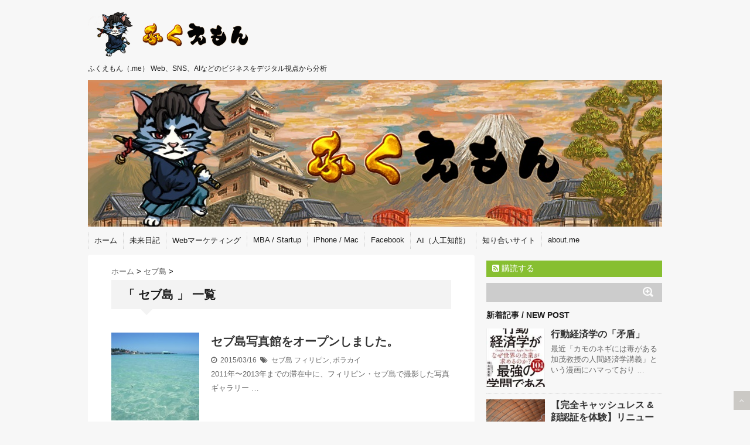

--- FILE ---
content_type: text/html; charset=UTF-8
request_url: https://fukuemon.me/category/%E3%82%BB%E3%83%96%E5%B3%B6/
body_size: 13864
content:
<!DOCTYPE html>
<!--[if lt IE 7]> <html class="ie6" lang="ja"
	prefix="og: http://ogp.me/ns#" > <![endif]-->
<!--[if IE 7]> <html class="i7" lang="ja"
	prefix="og: http://ogp.me/ns#" > <![endif]-->
<!--[if IE 8]> <html class="ie" lang="ja"
	prefix="og: http://ogp.me/ns#" > <![endif]-->
<!--[if gt IE 8]><!--> <html lang="ja"
	prefix="og: http://ogp.me/ns#" > <!--<![endif]-->
<head>
<meta charset="UTF-8" />
<meta name="viewport" content="width=device-width,initial-scale=1.0,user-scalable=no">
<meta name="format-detection" content="telephone=no" />
<title>セブ島 | ふくえもん（.me） デジタルマーケティング備忘録</title>
<link rel="stylesheet" href="https://fukuemon.me/wp-content/themes/stinger5ver20141227/css/normalize.css">
<link rel="stylesheet" href="https://fukuemon.me/wp-content/themes/stinger5ver20141227/style.css" type="text/css" media="screen" />
<link rel="alternate" type="application/rss+xml" title="ふくえもん（.me） デジタルマーケティング備忘録 RSS Feed" href="https://fukuemon.me/feed/" />
<link rel="pingback" href="https://fukuemon.me/xmlrpc.php" />
<link rel="shortcut icon" href="https://fukuemon.me/wp-content/themes/stinger5ver20141227/images/logo.ico" />
<link href="//netdna.bootstrapcdn.com/font-awesome/4.0.3/css/font-awesome.css" rel="stylesheet">
<!--[if lt IE 9]>
<script src="http://css3-mediaqueries-js.googlecode.com/svn/trunk/css3-mediaqueries.js"></script>
<script src="https://fukuemon.me/wp-content/themes/stinger5ver20141227/js/html5shiv.js"></script>
<![endif]-->

<!-- All in One SEO Pack 2.12 by Michael Torbert of Semper Fi Web Design[561,601] -->
<link rel="canonical" href="https://fukuemon.me/category/%e3%82%bb%e3%83%96%e5%b3%b6/" />
			<script type="text/javascript" >
				window.ga=window.ga||function(){(ga.q=ga.q||[]).push(arguments)};ga.l=+new Date;
				ga('create', 'UA-55647071-1', 'auto');
				// Plugins
				
				ga('send', 'pageview');
			</script>
			<script async src="https://www.google-analytics.com/analytics.js"></script>
			<!-- /all in one seo pack -->
<link rel='dns-prefetch' href='//ajax.googleapis.com' />
<link rel='dns-prefetch' href='//s.w.org' />
<!-- This site uses the Google Analytics by MonsterInsights plugin v7.4.2 - Using Analytics tracking - https://www.monsterinsights.com/ -->
<script type="text/javascript" data-cfasync="false">
	var mi_version         = '7.4.2';
	var mi_track_user      = true;
	var mi_no_track_reason = '';
	
	var disableStr = 'ga-disable-UA-55647071-1';

	/* Function to detect opted out users */
	function __gaTrackerIsOptedOut() {
		return document.cookie.indexOf(disableStr + '=true') > -1;
	}

	/* Disable tracking if the opt-out cookie exists. */
	if ( __gaTrackerIsOptedOut() ) {
		window[disableStr] = true;
	}

	/* Opt-out function */
	function __gaTrackerOptout() {
	  document.cookie = disableStr + '=true; expires=Thu, 31 Dec 2099 23:59:59 UTC; path=/';
	  window[disableStr] = true;
	}
	
	if ( mi_track_user ) {
		(function(i,s,o,g,r,a,m){i['GoogleAnalyticsObject']=r;i[r]=i[r]||function(){
			(i[r].q=i[r].q||[]).push(arguments)},i[r].l=1*new Date();a=s.createElement(o),
			m=s.getElementsByTagName(o)[0];a.async=1;a.src=g;m.parentNode.insertBefore(a,m)
		})(window,document,'script','//www.google-analytics.com/analytics.js','__gaTracker');

		__gaTracker('create', 'UA-55647071-1', 'auto');
		__gaTracker('set', 'forceSSL', true);
		__gaTracker('require', 'displayfeatures');
		__gaTracker('require', 'linkid', 'linkid.js');
		__gaTracker('send','pageview');
	} else {
		console.log( "" );
		(function() {
			/* https://developers.google.com/analytics/devguides/collection/analyticsjs/ */
			var noopfn = function() {
				return null;
			};
			var noopnullfn = function() {
				return null;
			};
			var Tracker = function() {
				return null;
			};
			var p = Tracker.prototype;
			p.get = noopfn;
			p.set = noopfn;
			p.send = noopfn;
			var __gaTracker = function() {
				var len = arguments.length;
				if ( len === 0 ) {
					return;
				}
				var f = arguments[len-1];
				if ( typeof f !== 'object' || f === null || typeof f.hitCallback !== 'function' ) {
					console.log( 'Not running function __gaTracker(' + arguments[0] + " ....) because you are not being tracked. " + mi_no_track_reason );
					return;
				}
				try {
					f.hitCallback();
				} catch (ex) {

				}
			};
			__gaTracker.create = function() {
				return new Tracker();
			};
			__gaTracker.getByName = noopnullfn;
			__gaTracker.getAll = function() {
				return [];
			};
			__gaTracker.remove = noopfn;
			window['__gaTracker'] = __gaTracker;
					})();
		}
</script>
<!-- / Google Analytics by MonsterInsights -->
		<script type="text/javascript">
			window._wpemojiSettings = {"baseUrl":"https:\/\/s.w.org\/images\/core\/emoji\/11.2.0\/72x72\/","ext":".png","svgUrl":"https:\/\/s.w.org\/images\/core\/emoji\/11.2.0\/svg\/","svgExt":".svg","source":{"concatemoji":"https:\/\/fukuemon.me\/wp-includes\/js\/wp-emoji-release.min.js?ver=5.1.1"}};
			!function(a,b,c){function d(a,b){var c=String.fromCharCode;l.clearRect(0,0,k.width,k.height),l.fillText(c.apply(this,a),0,0);var d=k.toDataURL();l.clearRect(0,0,k.width,k.height),l.fillText(c.apply(this,b),0,0);var e=k.toDataURL();return d===e}function e(a){var b;if(!l||!l.fillText)return!1;switch(l.textBaseline="top",l.font="600 32px Arial",a){case"flag":return!(b=d([55356,56826,55356,56819],[55356,56826,8203,55356,56819]))&&(b=d([55356,57332,56128,56423,56128,56418,56128,56421,56128,56430,56128,56423,56128,56447],[55356,57332,8203,56128,56423,8203,56128,56418,8203,56128,56421,8203,56128,56430,8203,56128,56423,8203,56128,56447]),!b);case"emoji":return b=d([55358,56760,9792,65039],[55358,56760,8203,9792,65039]),!b}return!1}function f(a){var c=b.createElement("script");c.src=a,c.defer=c.type="text/javascript",b.getElementsByTagName("head")[0].appendChild(c)}var g,h,i,j,k=b.createElement("canvas"),l=k.getContext&&k.getContext("2d");for(j=Array("flag","emoji"),c.supports={everything:!0,everythingExceptFlag:!0},i=0;i<j.length;i++)c.supports[j[i]]=e(j[i]),c.supports.everything=c.supports.everything&&c.supports[j[i]],"flag"!==j[i]&&(c.supports.everythingExceptFlag=c.supports.everythingExceptFlag&&c.supports[j[i]]);c.supports.everythingExceptFlag=c.supports.everythingExceptFlag&&!c.supports.flag,c.DOMReady=!1,c.readyCallback=function(){c.DOMReady=!0},c.supports.everything||(h=function(){c.readyCallback()},b.addEventListener?(b.addEventListener("DOMContentLoaded",h,!1),a.addEventListener("load",h,!1)):(a.attachEvent("onload",h),b.attachEvent("onreadystatechange",function(){"complete"===b.readyState&&c.readyCallback()})),g=c.source||{},g.concatemoji?f(g.concatemoji):g.wpemoji&&g.twemoji&&(f(g.twemoji),f(g.wpemoji)))}(window,document,window._wpemojiSettings);
		</script>
		<style type="text/css">
img.wp-smiley,
img.emoji {
	display: inline !important;
	border: none !important;
	box-shadow: none !important;
	height: 1em !important;
	width: 1em !important;
	margin: 0 .07em !important;
	vertical-align: -0.1em !important;
	background: none !important;
	padding: 0 !important;
}
</style>
	<link rel='stylesheet' id='wp-block-library-css'  href='https://fukuemon.me/wp-includes/css/dist/block-library/style.min.css?ver=5.1.1' type='text/css' media='all' />
<link rel='stylesheet' id='ts_fab_css-css'  href='https://fukuemon.me/wp-content/plugins/fancier-author-box/css/ts-fab.min.css?ver=1.4' type='text/css' media='all' />
<link rel='stylesheet' id='wordpress-popular-posts-css-css'  href='https://fukuemon.me/wp-content/plugins/wordpress-popular-posts/public/css/wpp.css?ver=4.2.2' type='text/css' media='all' />
<link rel='stylesheet' id='amazonjs-css'  href='https://fukuemon.me/wp-content/plugins/amazonjs/css/amazonjs-force.css?ver=0.9' type='text/css' media='all' />
<script type='text/javascript'>
/* <![CDATA[ */
var monsterinsights_frontend = {"js_events_tracking":"true","download_extensions":"doc,exe,js,pdf,ppt,tgz,zip,xls","inbound_paths":"[]","home_url":"https:\/\/fukuemon.me","hash_tracking":"false"};
/* ]]> */
</script>
<script type='text/javascript' src='https://fukuemon.me/wp-content/plugins/google-analytics-for-wordpress/assets/js/frontend.min.js?ver=7.4.2'></script>
<script type='text/javascript' src='http://ajax.googleapis.com/ajax/libs/jquery/1.11.1/jquery.min.js?ver=5.1.1'></script>
<script type='text/javascript' src='https://fukuemon.me/wp-content/plugins/fancier-author-box/js/ts-fab.min.js?ver=1.4'></script>
<script type='text/javascript'>
/* <![CDATA[ */
var wpp_params = {"sampling_active":"0","sampling_rate":"100","ajax_url":"https:\/\/fukuemon.me\/wp-json\/wordpress-popular-posts\/v1\/popular-posts\/","ID":"","token":"66a71c51f9","debug":""};
/* ]]> */
</script>
<script type='text/javascript' src='https://fukuemon.me/wp-content/plugins/wordpress-popular-posts/public/js/wpp-4.2.0.min.js?ver=4.2.2'></script>
<link rel='https://api.w.org/' href='https://fukuemon.me/wp-json/' />
<style type="text/css">
/*グループ1
------------------------------------------------------------*/
/*ブログタイトル*/
header .sitename a {
 color: #1a1a1a;
}
/* メニュー */
nav li a {
 color: #1a1a1a;
}
/*キャプション */

header h1 {
 color: #1a1a1a;
}
header .descr {
 color: #1a1a1a;
}
/* アコーディオン */
#s-navi dt.trigger .op {
	color: #1a1a1a;
}
.acordion_tree li a {
	color: #1a1a1a;
}
/* サイド見出し */
aside h4 {
 color: #1a1a1a;
}
/* フッター文字 */
#footer,#footer .copy {
color: #1a1a1a;
}
/*グループ2
------------------------------------------------------------*/
/* 中見出し */
h2 {
 background: #f3f3f3;
 color: #1a1a1a;
}
h2:after {
 border-top: 10px solid #f3f3f3;
}
h2:before {
 border-top: 10px solid #f3f3f3;
}
/*小見出し*/
.post h3 {
 border-bottom: 1px #f3f3f3 dotted;
}
/* 記事タイトル下の線 */
.blogbox {
 border-top-color: #f3f3f3;
 border-bottom-color: #f3f3f3;
}
/* コメントボタン色 */
#comments input[type="submit"] {
background-color: #f3f3f3;
}
#comments input[type="submit"] {
color: #1a1a1a;
}
/*グループ3
------------------------------------------------------------*/
/* 記事タイトル下 */
.blogbox {
 background: #f3f3f3;
}
/*h4*/
.post h4{
background-color:#f3f3f3;
}
/* コメント */
#comments {
 background: #f3f3f3;
}
/* カレンダー曜日背景 */
#wp-calendar thead tr th {
 background: #f3f3f3;
}
/*グループ4
------------------------------------------------------------*/
/* RSSボタン */
.rssbox a {
	background-color: #87BF31;
}
/*グループ5
------------------------------------------------------------*/
/* 検索フォーム */
#s {
 background: #ccc;
}
#searchsubmit{
 background: #ccc;
}

</style>

<!-- BEGIN: WP Social Bookmarking Light HEAD -->


<script>
    (function (d, s, id) {
        var js, fjs = d.getElementsByTagName(s)[0];
        if (d.getElementById(id)) return;
        js = d.createElement(s);
        js.id = id;
        js.src = "//connect.facebook.net/ja_JP/sdk.js#xfbml=1&version=v2.7";
        fjs.parentNode.insertBefore(js, fjs);
    }(document, 'script', 'facebook-jssdk'));
</script>

<style type="text/css">
    .wp_social_bookmarking_light{
    border: 0 !important;
    padding: 10px 0 20px 0 !important;
    margin: 0 !important;
}
.wp_social_bookmarking_light div{
    float: left !important;
    border: 0 !important;
    padding: 0 !important;
    margin: 0 5px 0px 0 !important;
    min-height: 30px !important;
    line-height: 18px !important;
    text-indent: 0 !important;
}
.wp_social_bookmarking_light img{
    border: 0 !important;
    padding: 0;
    margin: 0;
    vertical-align: top !important;
}
.wp_social_bookmarking_light_clear{
    clear: both !important;
}
#fb-root{
    display: none;
}
.wsbl_twitter{
    width: 100px;
}
.wsbl_facebook_like iframe{
    max-width: none !important;
}
</style>
<!-- END: WP Social Bookmarking Light HEAD -->
<style type="text/css" id="custom-background-css">
body.custom-background { background-color: #f7f7f7; }
</style>
	<link rel="icon" href="https://fukuemon.me/wp-content/uploads/2015/02/cropped-54ed2c43v1_site_icon-32x32.png" sizes="32x32" />
<link rel="icon" href="https://fukuemon.me/wp-content/uploads/2015/02/cropped-54ed2c43v1_site_icon-192x192.png" sizes="192x192" />
<link rel="apple-touch-icon-precomposed" href="https://fukuemon.me/wp-content/uploads/2015/02/cropped-54ed2c43v1_site_icon-180x180.png" />
<meta name="msapplication-TileImage" content="https://fukuemon.me/wp-content/uploads/2015/02/cropped-54ed2c43v1_site_icon-270x270.png" />
		<style type="text/css" id="wp-custom-css">
			/*
カスタム CSS 機能へようこそ。

使い方についてはこちらをご覧ください
(英語ドキュメンテーション)。http://wp.me/PEmnE-Bt
*/
.post h3 {
	margin: 0 0 1.5em;
	padding: .8em;
	border-left: 7px solid #000080;
	border-bottom: 1px dashed #000080;
	font-size: 1.143em;
	font-weight: bold;
}		</style>
		<!-- Facebook WCA -->
<script>(function() {
  var _fbq = window._fbq || (window._fbq = []);
  if (!_fbq.loaded) {
    var fbds = document.createElement('script');
    fbds.async = true;
    fbds.src = '//connect.facebook.net/en_US/fbds.js';
    var s = document.getElementsByTagName('script')[0];
    s.parentNode.insertBefore(fbds, s);
    _fbq.loaded = true;
  }
  _fbq.push(['addPixelId', '803397146374079']);
})();
window._fbq = window._fbq || [];
window._fbq.push(['track', 'PixelInitialized', {}]);
</script>
<noscript><img height="1" width="1" alt="" style="display:none" src="https://www.facebook.com/tr?id=803397146374079&amp;ev=PixelInitialized" /></noscript>
</!-- Facebook WCA -->
</head>
<body class="archive category category-167 custom-background">
<!-- アコーディオン -->
<nav id="s-navi" class="pcnone">
  <dl class="acordion">
    <dt class="trigger">
      <p><span class="op"><i class="fa fa-bars"></i>&nbsp; MENU</span></p>
    </dt>
    <dd class="acordion_tree">
      <ul>
        <div class="menu-20150810-menu-container"><ul id="menu-20150810-menu" class="menu"><li id="menu-item-197" class="menu-item menu-item-type-custom menu-item-object-custom menu-item-home menu-item-197"><a href="http://fukuemon.me/">ホーム</a></li>
<li id="menu-item-201" class="menu-item menu-item-type-taxonomy menu-item-object-category menu-item-201"><a href="https://fukuemon.me/category/future-diary/">未来日記</a></li>
<li id="menu-item-378" class="menu-item menu-item-type-taxonomy menu-item-object-category menu-item-378"><a href="https://fukuemon.me/category/webmarketing/">Webマーケティング</a></li>
<li id="menu-item-199" class="menu-item menu-item-type-taxonomy menu-item-object-category menu-item-199"><a href="https://fukuemon.me/category/mba/">MBA / Startup</a></li>
<li id="menu-item-249" class="menu-item menu-item-type-taxonomy menu-item-object-category menu-item-249"><a href="https://fukuemon.me/category/iphone-mac/">iPhone / Mac</a></li>
<li id="menu-item-2665" class="menu-item menu-item-type-taxonomy menu-item-object-category menu-item-2665"><a href="https://fukuemon.me/category/webmarketing/facebook-webmarketing/">Facebook</a></li>
<li id="menu-item-3433" class="menu-item menu-item-type-taxonomy menu-item-object-category menu-item-3433"><a href="https://fukuemon.me/category/ai%ef%bc%88%e4%ba%ba%e5%b7%a5%e7%9f%a5%e8%83%bd%ef%bc%89/">AI（人工知能）</a></li>
<li id="menu-item-217" class="menu-item menu-item-type-post_type menu-item-object-page menu-item-217"><a href="https://fukuemon.me/page-214/">知り合いサイト</a></li>
<li id="menu-item-1772" class="menu-item menu-item-type-post_type menu-item-object-page menu-item-1772"><a href="https://fukuemon.me/about-me/">about.me</a></li>
</ul></div>      </ul>
      <div class="clear"></div>
    </dd>
  </dl>
</nav>
<!-- /アコーディオン -->
<div id="wrapper">
<header> 
  <!-- ロゴ又はブログ名 -->
  <p class="sitename"><a href="https://fukuemon.me/">
        <img alt="ふくえもん（.me） デジタルマーケティング備忘録" src="https://fukuemon.me/wp-content/uploads/2015/07/170725_キャラのコピー-のコピー-.png" />
        </a></p>
  <!-- キャプション -->
    <p class="descr">
    ふくえもん（.me） Web、SNS、AIなどのビジネスをデジタル視点から分析  </p>
    
  <!--
カスタムヘッダー画像
-->
  <div id="gazou">
        <p id="headimg"><img src="https://fukuemon.me/wp-content/uploads/2018/11/カバー画像v3.jpg" alt="*" width="980" height="250" /></p>
      </div>
  <!-- /gazou --> 
  <!--
メニュー
-->
  <nav class="smanone clearfix">
    <div class="menu-20150810-menu-container"><ul id="menu-20150810-menu-1" class="menu"><li class="menu-item menu-item-type-custom menu-item-object-custom menu-item-home menu-item-197"><a href="http://fukuemon.me/">ホーム</a></li>
<li class="menu-item menu-item-type-taxonomy menu-item-object-category menu-item-201"><a href="https://fukuemon.me/category/future-diary/">未来日記</a></li>
<li class="menu-item menu-item-type-taxonomy menu-item-object-category menu-item-378"><a href="https://fukuemon.me/category/webmarketing/">Webマーケティング</a></li>
<li class="menu-item menu-item-type-taxonomy menu-item-object-category menu-item-199"><a href="https://fukuemon.me/category/mba/">MBA / Startup</a></li>
<li class="menu-item menu-item-type-taxonomy menu-item-object-category menu-item-249"><a href="https://fukuemon.me/category/iphone-mac/">iPhone / Mac</a></li>
<li class="menu-item menu-item-type-taxonomy menu-item-object-category menu-item-2665"><a href="https://fukuemon.me/category/webmarketing/facebook-webmarketing/">Facebook</a></li>
<li class="menu-item menu-item-type-taxonomy menu-item-object-category menu-item-3433"><a href="https://fukuemon.me/category/ai%ef%bc%88%e4%ba%ba%e5%b7%a5%e7%9f%a5%e8%83%bd%ef%bc%89/">AI（人工知能）</a></li>
<li class="menu-item menu-item-type-post_type menu-item-object-page menu-item-217"><a href="https://fukuemon.me/page-214/">知り合いサイト</a></li>
<li class="menu-item menu-item-type-post_type menu-item-object-page menu-item-1772"><a href="https://fukuemon.me/about-me/">about.me</a></li>
</ul></div>  </nav>
</header>

<div id="content" class="clearfix">
  <div id="contentInner">
    <main>
      <article>
    <div id="breadcrumb">
      <div itemscope itemtype="http://data-vocabulary.org/Breadcrumb"> <a href="https://fukuemon.me" itemprop="url"> <span itemprop="title">ホーム</span> </a> &gt; </div>
                                                <div itemscope itemtype="http://data-vocabulary.org/Breadcrumb"> <a href="https://fukuemon.me/category/%e3%82%bb%e3%83%96%e5%b3%b6/" itemprop="url"> <span itemprop="title">セブ島</span> </a> &gt; </div>
          </div>
    <!--/kuzu-->
        <section> 
          <!--ループ開始-->
          <h2>「
                        セブ島                        」 一覧 </h2>
          <div id="topnews">
    <dl class="clearfix">
    <dt> <a href="https://fukuemon.me/cebu-photos/" >
            <img width="150" height="150" src="https://fukuemon.me/wp-content/uploads/2015/03/DSC04270-150x150.jpg" class="attachment-thumb150 size-thumb150 wp-post-image" alt="cebu-photo" srcset="https://fukuemon.me/wp-content/uploads/2015/03/DSC04270-150x150.jpg 150w, https://fukuemon.me/wp-content/uploads/2015/03/DSC04270-100x100.jpg 100w" sizes="(max-width: 150px) 100vw, 150px" />            </a> </dt>
    <dd>
      <h3><a href="https://fukuemon.me/cebu-photos/">
        セブ島写真館をオープンしました。        </a></h3>
      <div class="blog_info">
        <p><i class="fa fa-clock-o"></i>&nbsp;
          2015/03/16          &nbsp;<span class="pcone"><i class="fa fa-tags"></i>&nbsp;
          <a href="https://fukuemon.me/category/%e3%82%bb%e3%83%96%e5%b3%b6/" rel="category tag">セブ島</a>          <a href="https://fukuemon.me/tag/%e3%83%95%e3%82%a3%e3%83%aa%e3%83%94%e3%83%b3/" rel="tag">フィリピン</a>, <a href="https://fukuemon.me/tag/%e3%83%9c%e3%83%a9%e3%82%ab%e3%82%a4/" rel="tag">ボラカイ</a>          </span></p>
      </div>
      <div class="smanone">
        <p>2011年〜2013年までの滞在中に、フィリピン・セブ島で撮影した写真ギャラリー &#8230; </p>
      </div>
    </dd>
  </dl>
    <dl class="clearfix">
    <dt> <a href="https://fukuemon.me/cebu-pacific/" >
            <img width="150" height="150" src="https://fukuemon.me/wp-content/uploads/2015/03/Cebu-Pacific-150x150.png" class="attachment-thumb150 size-thumb150 wp-post-image" alt="Cebu Pacific" srcset="https://fukuemon.me/wp-content/uploads/2015/03/Cebu-Pacific-150x150.png 150w, https://fukuemon.me/wp-content/uploads/2015/03/Cebu-Pacific-100x100.png 100w" sizes="(max-width: 150px) 100vw, 150px" />            </a> </dt>
    <dd>
      <h3><a href="https://fukuemon.me/cebu-pacific/">
        【セブ島】成田−セブの直行便はセブパシ運航でいくら安くなるのか？        </a></h3>
      <div class="blog_info">
        <p><i class="fa fa-clock-o"></i>&nbsp;
          2015/03/03          &nbsp;<span class="pcone"><i class="fa fa-tags"></i>&nbsp;
          <a href="https://fukuemon.me/category/online-english/" rel="category tag">オンライン英会話</a>, <a href="https://fukuemon.me/category/%e3%82%bb%e3%83%96%e5%b3%b6/" rel="category tag">セブ島</a>          <a href="https://fukuemon.me/tag/%e3%83%95%e3%82%a3%e3%83%aa%e3%83%94%e3%83%b3%e7%95%99%e5%ad%a6/" rel="tag">フィリピン留学</a>          </span></p>
      </div>
      <div class="smanone">
        <p>フィリピン最大のLCC（格安航空会社） セブパシフィック航空 セブに住んでるなら &#8230; </p>
      </div>
    </dd>
  </dl>
    <dl class="clearfix">
    <dt> <a href="https://fukuemon.me/online-english-cost/" >
            <img width="150" height="150" src="https://fukuemon.me/wp-content/uploads/2014/10/オンライン英会話-150x150.jpg" class="attachment-thumb150 size-thumb150 wp-post-image" alt="オンライン英会話" srcset="https://fukuemon.me/wp-content/uploads/2014/10/オンライン英会話-150x150.jpg 150w, https://fukuemon.me/wp-content/uploads/2014/10/オンライン英会話-100x100.jpg 100w" sizes="(max-width: 150px) 100vw, 150px" />            </a> </dt>
    <dd>
      <h3><a href="https://fukuemon.me/online-english-cost/">
        元オンライン英会話運営者から見た、値上げと今後の動き        </a></h3>
      <div class="blog_info">
        <p><i class="fa fa-clock-o"></i>&nbsp;
          2014/10/14          &nbsp;<span class="pcone"><i class="fa fa-tags"></i>&nbsp;
          <a href="https://fukuemon.me/category/online-english/" rel="category tag">オンライン英会話</a>, <a href="https://fukuemon.me/category/%e3%82%bb%e3%83%96%e5%b3%b6/" rel="category tag">セブ島</a>                    </span></p>
      </div>
      <div class="smanone">
        <p>昨日、2014年10月13日のワールドビジネスサテライト(WBS）でオンライン英 &#8230; </p>
      </div>
    </dd>
  </dl>
  </div>
        </section>
        <!--/stinger--> 
        <!--ページナビ-->
              </article>
    </main>
  </div>
  <!-- /#contentInner -->
  <aside>
  <div class="ad">
          </div>
  <!-- RSSボタンです -->
  <div class="rssbox"> <a href="https://fukuemon.me/?feed=rss2"><i class="fa fa-rss-square"></i>&nbsp;購読する</a> </div>
  <!-- RSSボタンここまで -->
  <div id="search">
  <form method="get" id="searchform" action="https://fukuemon.me/">
    <label class="hidden" for="s">
          </label>
    <input type="text" value=""  name="s" id="s" />
    <input type="image" src="https://fukuemon.me/wp-content/themes/stinger5ver20141227/images/search.png" alt="検索" id="searchsubmit"  value="Search" />
  </form>
</div>
<!-- /stinger --> 
  <!-- 最近のエントリ -->
  <h4 class="menu_underh2"> 新着記事 / NEW POST</h4>
  <div id="kanren">
        <dl class="clearfix">
    <dt> <a href="https://fukuemon.me/post-3965/">
            <img width="150" height="150" src="https://fukuemon.me/wp-content/uploads/2025/05/images-150x150.jpeg" class="attachment-thumb150 size-thumb150 wp-post-image" alt="" srcset="https://fukuemon.me/wp-content/uploads/2025/05/images-150x150.jpeg 150w, https://fukuemon.me/wp-content/uploads/2025/05/images-100x100.jpeg 100w" sizes="(max-width: 150px) 100vw, 150px" />            </a> </dt>
    <dd>
      <h5><a href="https://fukuemon.me/post-3965/" >
        行動経済学の「矛盾」        </a></h5>
      <div class="smanone">
        <p>最近「カモのネギには毒がある 加茂教授の人間経済学講義」という漫画にハマっており &#8230; </p>
      </div>
    </dd>
  </dl>
    <dl class="clearfix">
    <dt> <a href="https://fukuemon.me/tokyo-dome-renewal/">
            <img width="150" height="150" src="https://fukuemon.me/wp-content/uploads/2022/03/Screen-Shot-2022-03-29-at-10.56.00-150x150.png" class="attachment-thumb150 size-thumb150 wp-post-image" alt="" srcset="https://fukuemon.me/wp-content/uploads/2022/03/Screen-Shot-2022-03-29-at-10.56.00-150x150.png 150w, https://fukuemon.me/wp-content/uploads/2022/03/Screen-Shot-2022-03-29-at-10.56.00-100x100.png 100w" sizes="(max-width: 150px) 100vw, 150px" />            </a> </dt>
    <dd>
      <h5><a href="https://fukuemon.me/tokyo-dome-renewal/" >
        【完全キャッシュレス &#038; 顔認証を体験】リニューアル後の東京ドームの利便性と注意点        </a></h5>
      <div class="smanone">
        <p>2022年3月に100億円をかけた過去最大規模の東京ドームのリニューアルが完了し &#8230; </p>
      </div>
    </dd>
  </dl>
    <dl class="clearfix">
    <dt> <a href="https://fukuemon.me/npb-team-ranking/">
            <img width="150" height="150" src="https://fukuemon.me/wp-content/uploads/2021/04/1200px-NPB_logo.svg_-150x150.png" class="attachment-thumb150 size-thumb150 wp-post-image" alt="npb" srcset="https://fukuemon.me/wp-content/uploads/2021/04/1200px-NPB_logo.svg_-150x150.png 150w, https://fukuemon.me/wp-content/uploads/2021/04/1200px-NPB_logo.svg_-100x100.png 100w" sizes="(max-width: 150px) 100vw, 150px" />            </a> </dt>
    <dd>
      <h5><a href="https://fukuemon.me/npb-team-ranking/" >
        【データでみる】プロ野球人気球団ランキング 2023年最新版        </a></h5>
      <div class="smanone">
        <p>日本プロ野球の12球団のうち、人気のあるチームはどこなのか？　逆に人気のないチー &#8230; </p>
      </div>
    </dd>
  </dl>
    <dl class="clearfix">
    <dt> <a href="https://fukuemon.me/ballpark/">
            <img width="150" height="150" src="https://fukuemon.me/wp-content/uploads/2020/11/IMG-6926-150x150.jpg" class="attachment-thumb150 size-thumb150 wp-post-image" alt="" srcset="https://fukuemon.me/wp-content/uploads/2020/11/IMG-6926-150x150.jpg 150w, https://fukuemon.me/wp-content/uploads/2020/11/IMG-6926-100x100.jpg 100w" sizes="(max-width: 150px) 100vw, 150px" />            </a> </dt>
    <dd>
      <h5><a href="https://fukuemon.me/ballpark/" >
        【プロ野球】セ・リーグ全本拠地球場の現地観戦をA〜Dで項目別に評価        </a></h5>
      <div class="smanone">
              </div>
    </dd>
  </dl>
    <dl class="clearfix">
    <dt> <a href="https://fukuemon.me/goto-coupon/">
            <img width="150" height="150" src="https://fukuemon.me/wp-content/uploads/2020/10/tate_black-150x150.png" class="attachment-thumb150 size-thumb150 wp-post-image" alt="goto-coupon" srcset="https://fukuemon.me/wp-content/uploads/2020/10/tate_black-150x150.png 150w, https://fukuemon.me/wp-content/uploads/2020/10/tate_black-100x100.png 100w" sizes="(max-width: 150px) 100vw, 150px" />            </a> </dt>
    <dd>
      <h5><a href="https://fukuemon.me/goto-coupon/" >
        #GoToトラベル　「地域共通クーポン」 利用してわかった公式サイトに書かれていない注意点        </a></h5>
      <div class="smanone">
              </div>
    </dd>
  </dl>
      </div>
  <!-- /最近のエントリ -->
  <div id="mybox">
    <ul><li>			<div class="textwidget"><iframe src="https://rcm-fe.amazon-adsystem.com/e/cm?o=9&p=42&l=ur1&category=fresh&banner=00JTK77TSRDKQY6W3982&f=ifr&linkID=4193e8c41cdcf5ed2dffff22d640061d&t=renfc2-22&tracking_id=renfc2-22" scrolling="no" border="0" marginwidth="0" style="border:none;" frameborder="0"></iframe></div>
		</li></ul><ul><li><h4 class="menu_underh2">Feedly</h4>			<div class="textwidget"><a href='https://feedly.com/i/subscription/feed%2Fhttps%3A%2F%2Ffukuemon.me%2F'  target='blank'><img id='feedlyFollow' src='http://s3.feedly.com/img/follows/feedly-follow-rectangle-flat-big_2x.png' alt='follow us in feedly' width='131' height='56'></a></div>
		</li></ul>
<ul><li>
<h4 class="menu_underh2">話題の記事</h4>
<!-- WordPress Popular Posts -->

<ul class="wpp-list wpp-list-with-thumbnails">
<li>
<a href="https://fukuemon.me/2ch-matome/" title="【必見！】2ch系まとめサイト「上位10サイトのアクセス数」を晒していく！！" target="_self"><img src="https://fukuemon.me/wp-content/uploads/wordpress-popular-posts/2512-featured-100x100.png" width="100" height="100" alt="【必見！】2ch系まとめサイト「上位10サイトのアクセス数」を晒していく！！" class="wpp-thumbnail wpp_cached_thumb wpp_featured" /></a>
<a href="https://fukuemon.me/2ch-matome/" title="【必見！】2ch系まとめサイト「上位10サイトのアクセス数」を晒していく！！" class="wpp-post-title" target="_self">【必見！】2ch系まとめサイト「上位10サイトのアクセス数」を晒していく！！</a>
 <span class="wpp-excerpt">ネットの巨大メディアとして市民権を得た2ちゃん系ま...</span>
 <span class="wpp-meta post-stats"><span class="wpp-views">144,064ビュー</span></span>
</li>
<li>
<a href="https://fukuemon.me/business-e-mail/" title="すぐ使える！「ビジネスメール」例文、書き方、マナーのまとめ" target="_self"><img src="https://fukuemon.me/wp-content/uploads/wordpress-popular-posts/2773-featured-100x100.png" width="100" height="100" alt="すぐ使える！「ビジネスメール」例文、書き方、マナーのまとめ" class="wpp-thumbnail wpp_cached_thumb wpp_featured" /></a>
<a href="https://fukuemon.me/business-e-mail/" title="すぐ使える！「ビジネスメール」例文、書き方、マナーのまとめ" class="wpp-post-title" target="_self">すぐ使える！「ビジネスメール」例文、書き方、マナーのまとめ</a>
 <span class="wpp-excerpt">例文
挨拶の定型句
・いつもお世話になっており...</span>
 <span class="wpp-meta post-stats"><span class="wpp-views">112,750ビュー</span></span>
</li>
<li>
<a href="https://fukuemon.me/hibunsho/" title="【体験談】飛蚊症レーザー治療を受けました" target="_self"><img src="https://fukuemon.me/wp-content/uploads/wordpress-popular-posts/3292-featured-100x100.png" width="100" height="100" alt="【体験談】飛蚊症レーザー治療を受けました" class="wpp-thumbnail wpp_cached_thumb wpp_featured" /></a>
<a href="https://fukuemon.me/hibunsho/" title="【体験談】飛蚊症レーザー治療を受けました" class="wpp-post-title" target="_self">【体験談】飛蚊症レーザー治療を受けました</a>
 <span class="wpp-excerpt">2017年6月の某日、都内のある眼科で飛蚊症のレー...</span>
 <span class="wpp-meta post-stats"><span class="wpp-views">72,034ビュー</span></span>
</li>
<li>
<a href="https://fukuemon.me/npb-team-ranking/" title="【データでみる】プロ野球人気球団ランキング 2023年最新版" target="_self"><img src="https://fukuemon.me/wp-content/uploads/wordpress-popular-posts/3894-featured-100x100.png" width="100" height="100" alt="【データでみる】プロ野球人気球団ランキング 2023年最新版" class="wpp-thumbnail wpp_cached_thumb wpp_featured" /></a>
<a href="https://fukuemon.me/npb-team-ranking/" title="【データでみる】プロ野球人気球団ランキング 2023年最新版" class="wpp-post-title" target="_self">【データでみる】プロ野球人気球団ランキング 2023年最新版</a>
 <span class="wpp-excerpt">日本プロ野球の12球団のうち、人気のあるチームはど...</span>
 <span class="wpp-meta post-stats"><span class="wpp-views">64,701ビュー</span></span>
</li>
<li>
<a href="https://fukuemon.me/domain-me/" title="「.com」から「.me」へ　LINEも使用する新しいドメイン" target="_self"><img src="https://fukuemon.me/wp-content/uploads/wordpress-popular-posts/379-featured-100x100.png" width="100" height="100" alt="「.com」から「.me」へ　LINEも使用する新しいドメイン" class="wpp-thumbnail wpp_cached_thumb wpp_featured" /></a>
<a href="https://fukuemon.me/domain-me/" title="「.com」から「.me」へ　LINEも使用する新しいドメイン" class="wpp-post-title" target="_self">「.com」から「.me」へ　LINEも使用する新しいドメイン</a>
 <span class="wpp-excerpt">インターネットの代名詞「ドットコム / .com」...</span>
 <span class="wpp-meta post-stats"><span class="wpp-views">46,417ビュー</span></span>
</li>
<li>
<a href="https://fukuemon.me/mba-japan/" title="【2016年版】国内MBA取得のために知っておくべきこと" target="_self"><img src="https://fukuemon.me/wp-content/uploads/wordpress-popular-posts/2657-featured-100x100.png" width="100" height="100" alt="【2016年版】国内MBA取得のために知っておくべきこと" class="wpp-thumbnail wpp_cached_thumb wpp_featured" /></a>
<a href="https://fukuemon.me/mba-japan/" title="【2016年版】国内MBA取得のために知っておくべきこと" class="wpp-post-title" target="_self">【2016年版】国内MBA取得のために知っておくべきこと</a>
 <span class="wpp-excerpt">大学院には2種類ある
「MBAを取得したいけど、...</span>
 <span class="wpp-meta post-stats"><span class="wpp-views">46,002ビュー</span></span>
</li>
<li>
<a href="https://fukuemon.me/macbook-pro-skylake/" title="第6世代Coreプロセッサ「Skylake」 次期MacBook Proは2015年秋に発売か！？" target="_self"><img src="https://fukuemon.me/wp-content/uploads/wordpress-popular-posts/2333-featured-100x100.png" width="100" height="100" alt="第6世代Coreプロセッサ「Skylake」 次期MacBook Proは2015年秋に発売か！？" class="wpp-thumbnail wpp_cached_thumb wpp_featured" /></a>
<a href="https://fukuemon.me/macbook-pro-skylake/" title="第6世代Coreプロセッサ「Skylake」 次期MacBook Proは2015年秋に発売か！？" class="wpp-post-title" target="_self">第6世代Coreプロセッサ「Skylake」 次期MacBook Proは2015年秋に発売か！？</a>
 <span class="wpp-excerpt">Appleが第5世代CPU Broadwellを見...</span>
 <span class="wpp-meta post-stats"><span class="wpp-views">37,427ビュー</span></span>
</li>
<li>
<a href="https://fukuemon.me/college-drop-out/" title="起業家に大学中退が多い理由　世界の有名中退起業家10名" target="_self"><img src="https://fukuemon.me/wp-content/uploads/wordpress-popular-posts/340-featured-100x100.png" width="100" height="100" alt="起業家に大学中退が多い理由　世界の有名中退起業家10名" class="wpp-thumbnail wpp_cached_thumb wpp_featured" /></a>
<a href="https://fukuemon.me/college-drop-out/" title="起業家に大学中退が多い理由　世界の有名中退起業家10名" class="wpp-post-title" target="_self">起業家に大学中退が多い理由　世界の有名中退起業家10名</a>
 <span class="wpp-excerpt">世界の有名中退起業家10名
現在通っている経営大...</span>
 <span class="wpp-meta post-stats"><span class="wpp-views">37,115ビュー</span></span>
</li>
<li>
<a href="https://fukuemon.me/mac-windows-which/" title="MacでWindows版オフィスを使う方法" target="_self"><img src="https://fukuemon.me/wp-content/uploads/wordpress-popular-posts/333-featured-100x100.jpg" width="100" height="100" alt="MacでWindows版オフィスを使う方法" class="wpp-thumbnail wpp_cached_thumb wpp_featured" /></a>
<a href="https://fukuemon.me/mac-windows-which/" title="MacでWindows版オフィスを使う方法" class="wpp-post-title" target="_self">MacでWindows版オフィスを使う方法</a>
 <span class="wpp-excerpt">Appleが販売しているMacintosh コンピ...</span>
 <span class="wpp-meta post-stats"><span class="wpp-views">33,557ビュー</span></span>
</li>
<li>
<a href="https://fukuemon.me/college-dropout-graduate/" title="大学中退から、大学院に入学した話" target="_self"><img src="https://fukuemon.me/wp-content/uploads/wordpress-popular-posts/2846-featured-100x100.jpg" width="100" height="100" alt="大学中退から、大学院に入学した話" class="wpp-thumbnail wpp_cached_thumb wpp_featured" /></a>
<a href="https://fukuemon.me/college-dropout-graduate/" title="大学中退から、大学院に入学した話" class="wpp-post-title" target="_self">大学中退から、大学院に入学した話</a>
 <span class="wpp-excerpt">大卒じゃなくても大学院に受験、入学出来る
自分は...</span>
 <span class="wpp-meta post-stats"><span class="wpp-views">33,123ビュー</span></span>
</li>
</ul>

</li></ul>
<ul><li><h4 class="menu_underh2">カテゴリーリスト</h4>		<ul>
				<li class="cat-item cat-item-25"><a href="https://fukuemon.me/category/future-diary/" title="どの既存カテゴリにも属さない記事を未来日記と称してカテゴリしています。
20世紀に生まれた人たち（自分含め）にとって、21世紀というのはまさに遠い未来の感覚でした。
今書いている日々の内容は、昔の自分にとって未来の日記であるという意味で未来日記と称しています。">未来日記</a> (34)
</li>
	<li class="cat-item cat-item-28"><a href="https://fukuemon.me/category/webmarketing/" title="ウェブマーケティング（SEO、SEM、ソーシャルメディアマーケティングなど）の情報を書いています。
日々変化するウェブ事情をチェックして記事を書いています。">Webマーケティング</a> (61)
<ul class='children'>
	<li class="cat-item cat-item-4"><a href="https://fukuemon.me/category/webmarketing/seo/" title="SEO">SEO</a> (9)
</li>
	<li class="cat-item cat-item-22"><a href="https://fukuemon.me/category/webmarketing/electronic-commerce/" >EC / ネットショッピング</a> (4)
</li>
	<li class="cat-item cat-item-200"><a href="https://fukuemon.me/category/webmarketing/amazon/" >Amazon</a> (8)
</li>
	<li class="cat-item cat-item-155"><a href="https://fukuemon.me/category/webmarketing/facebook-webmarketing/" >Facebook</a> (13)
</li>
	<li class="cat-item cat-item-156"><a href="https://fukuemon.me/category/webmarketing/google/" >Google</a> (14)
</li>
	<li class="cat-item cat-item-198"><a href="https://fukuemon.me/category/webmarketing/microsoft/" >Microsoft</a> (3)
</li>
</ul>
</li>
	<li class="cat-item cat-item-7"><a href="https://fukuemon.me/category/mba/" title="現役MBA学生が講義で得た希少な情報を公開します。
">MBA/Startup</a> (28)
<ul class='children'>
	<li class="cat-item cat-item-158"><a href="https://fukuemon.me/category/mba/%e3%83%93%e3%82%b8%e3%83%8d%e3%82%b9%e3%83%a2%e3%83%87%e3%83%ab/" >ビジネスモデル</a> (13)
</li>
	<li class="cat-item cat-item-8"><a href="https://fukuemon.me/category/mba/%e7%ae%a1%e7%90%86%e4%bc%9a%e8%a8%88/" >管理会計</a> (2)
</li>
	<li class="cat-item cat-item-127"><a href="https://fukuemon.me/category/mba/%e8%b5%b7%e6%a5%ad%e5%ae%b6/" >起業家</a> (9)
</li>
</ul>
</li>
	<li class="cat-item cat-item-194"><a href="https://fukuemon.me/category/iphone-mac/" title="iPhone,Mac,Apple Watchなどのアップル製品、ニュースを取り扱っています。">iPhone / Mac</a> (22)
<ul class='children'>
	<li class="cat-item cat-item-193"><a href="https://fukuemon.me/category/iphone-mac/apple-watch/" >Apple Watch</a> (7)
</li>
	<li class="cat-item cat-item-97"><a href="https://fukuemon.me/category/iphone-mac/macintosh/" >Mac / Macintosh</a> (10)
</li>
	<li class="cat-item cat-item-96"><a href="https://fukuemon.me/category/iphone-mac/iphone/" >iPhone</a> (9)
</li>
</ul>
</li>
	<li class="cat-item cat-item-9"><a href="https://fukuemon.me/category/online-english/" >オンライン英会話</a> (5)
</li>
	<li class="cat-item cat-item-5"><a href="https://fukuemon.me/category/politics/" >政治 / Politics</a> (4)
</li>
	<li class="cat-item cat-item-128"><a href="https://fukuemon.me/category/%e9%87%8e%e7%90%83baseball/" >野球/baseball</a> (4)
</li>
	<li class="cat-item cat-item-167 current-cat"><a href="https://fukuemon.me/category/%e3%82%bb%e3%83%96%e5%b3%b6/" >セブ島</a> (3)
</li>
	<li class="cat-item cat-item-175"><a href="https://fukuemon.me/category/%e3%83%a9%e3%83%b3%e3%82%ad%e3%83%b3%e3%82%b0%e3%81%be%e3%81%a8%e3%82%81/" >ランキングまとめ</a> (6)
</li>
	<li class="cat-item cat-item-238"><a href="https://fukuemon.me/category/ai%ef%bc%88%e4%ba%ba%e5%b7%a5%e7%9f%a5%e8%83%bd%ef%bc%89/" >AI（人工知能）</a> (3)
<ul class='children'>
	<li class="cat-item cat-item-239"><a href="https://fukuemon.me/category/ai%ef%bc%88%e4%ba%ba%e5%b7%a5%e7%9f%a5%e8%83%bd%ef%bc%89/%e3%82%b9%e3%83%9e%e3%83%bc%e3%83%88%e3%82%b9%e3%83%94%e3%83%bc%e3%82%ab%e3%83%bc/" >スマートスピーカー</a> (2)
</li>
</ul>
</li>
	<li class="cat-item cat-item-241"><a href="https://fukuemon.me/category/python/" >Python</a> (1)
</li>
		</ul>
			</li></ul><ul><li><h4 class="menu_underh2">タグで検索</h4><a href="https://fukuemon.me/tag/%e3%83%aa%e3%83%95%e3%82%a1%e3%83%a9%e3%83%bc%e3%82%b9%e3%83%91%e3%83%a0/" class="tag-cloud-link tag-link-84 tag-link-position-1" style="font-size: 11.142857142857px;" aria-label="リファラースパム (4個の項目)">リファラースパム</a> <a href="https://fukuemon.me/tag/macbook-pro/" class="tag-cloud-link tag-link-144 tag-link-position-2" style="font-size: 13.428571428571px;" aria-label="Macbook Pro (7個の項目)">Macbook Pro</a> <a href="https://fukuemon.me/tag/iphone-6s/" class="tag-cloud-link tag-link-101 tag-link-position-3" style="font-size: 12.057142857143px;" aria-label="iPhone 6s (5個の項目)">iPhone 6s</a> <a href="https://fukuemon.me/tag/2015%e5%b9%b4/" class="tag-cloud-link tag-link-92 tag-link-position-4" style="font-size: 18px;" aria-label="2015年 (19個の項目)">2015年</a> <a href="https://fukuemon.me/tag/newspicks/" class="tag-cloud-link tag-link-214 tag-link-position-5" style="font-size: 12.857142857143px;" aria-label="NewsPicks (6個の項目)">NewsPicks</a> <a href="https://fukuemon.me/tag/%e3%82%af%e3%83%a9%e3%82%a6%e3%83%89%e3%82%b9%e3%83%88%e3%83%ac%e3%83%bc%e3%82%b8/" class="tag-cloud-link tag-link-153 tag-link-position-6" style="font-size: 11.142857142857px;" aria-label="クラウドストレージ (4個の項目)">クラウドストレージ</a> <a href="https://fukuemon.me/tag/%e5%a4%a7%e5%ad%a6%e9%99%a2/" class="tag-cloud-link tag-link-139 tag-link-position-7" style="font-size: 10px;" aria-label="大学院 (3個の項目)">大学院</a> <a href="https://fukuemon.me/tag/world-business-satellite-wbs/" class="tag-cloud-link tag-link-188 tag-link-position-8" style="font-size: 11.142857142857px;" aria-label="ワールドビジネスサテライト（WBS） (4個の項目)">ワールドビジネスサテライト（WBS）</a> <a href="https://fukuemon.me/tag/amazon/" class="tag-cloud-link tag-link-23 tag-link-position-9" style="font-size: 12.057142857143px;" aria-label="Amazon (5個の項目)">Amazon</a> <a href="https://fukuemon.me/tag/%e8%8b%b1%e8%aa%9e/" class="tag-cloud-link tag-link-39 tag-link-position-10" style="font-size: 10px;" aria-label="英語 (3個の項目)">英語</a> <a href="https://fukuemon.me/tag/%e6%90%ba%e5%b8%af%e9%9b%bb%e8%a9%b1/" class="tag-cloud-link tag-link-125 tag-link-position-11" style="font-size: 12.857142857143px;" aria-label="携帯電話 (6個の項目)">携帯電話</a> <a href="https://fukuemon.me/tag/%e3%82%ad%e3%83%a5%e3%83%ac%e3%83%bc%e3%82%b7%e3%83%a7%e3%83%b3/" class="tag-cloud-link tag-link-184 tag-link-position-12" style="font-size: 13.428571428571px;" aria-label="キュレーション (7個の項目)">キュレーション</a> <a href="https://fukuemon.me/tag/microsoft/" class="tag-cloud-link tag-link-140 tag-link-position-13" style="font-size: 10px;" aria-label="Microsoft (3個の項目)">Microsoft</a> <a href="https://fukuemon.me/tag/%e5%ad%a6%e5%89%b2/" class="tag-cloud-link tag-link-117 tag-link-position-14" style="font-size: 12.057142857143px;" aria-label="学割 (5個の項目)">学割</a> <a href="https://fukuemon.me/tag/instagram/" class="tag-cloud-link tag-link-211 tag-link-position-15" style="font-size: 12.057142857143px;" aria-label="Instagram (5個の項目)">Instagram</a> <a href="https://fukuemon.me/tag/google-analytics/" class="tag-cloud-link tag-link-165 tag-link-position-16" style="font-size: 12.057142857143px;" aria-label="Google Analytics (5個の項目)">Google Analytics</a> <a href="https://fukuemon.me/tag/%e3%83%97%e3%83%ad%e9%87%8e%e7%90%83/" class="tag-cloud-link tag-link-129 tag-link-position-17" style="font-size: 13.428571428571px;" aria-label="プロ野球 (7個の項目)">プロ野球</a> <a href="https://fukuemon.me/tag/line/" class="tag-cloud-link tag-link-67 tag-link-position-18" style="font-size: 12.857142857143px;" aria-label="Line (6個の項目)">Line</a> <a href="https://fukuemon.me/tag/twitter/" class="tag-cloud-link tag-link-223 tag-link-position-19" style="font-size: 12.057142857143px;" aria-label="Twitter (5個の項目)">Twitter</a> <a href="https://fukuemon.me/tag/mba/" class="tag-cloud-link tag-link-205 tag-link-position-20" style="font-size: 10px;" aria-label="MBA (3個の項目)">MBA</a></li></ul><ul><li><div id="calendar_wrap" class="calendar_wrap"><table id="wp-calendar">
	<caption>2025年12月</caption>
	<thead>
	<tr>
		<th scope="col" title="日曜日">日</th>
		<th scope="col" title="月曜日">月</th>
		<th scope="col" title="火曜日">火</th>
		<th scope="col" title="水曜日">水</th>
		<th scope="col" title="木曜日">木</th>
		<th scope="col" title="金曜日">金</th>
		<th scope="col" title="土曜日">土</th>
	</tr>
	</thead>

	<tfoot>
	<tr>
		<td colspan="3" id="prev"><a href="https://fukuemon.me/2025/05/">&laquo; 5月</a></td>
		<td class="pad">&nbsp;</td>
		<td colspan="3" id="next" class="pad">&nbsp;</td>
	</tr>
	</tfoot>

	<tbody>
	<tr>
		<td colspan="1" class="pad">&nbsp;</td><td>1</td><td>2</td><td>3</td><td>4</td><td>5</td><td>6</td>
	</tr>
	<tr>
		<td>7</td><td>8</td><td>9</td><td>10</td><td>11</td><td>12</td><td>13</td>
	</tr>
	<tr>
		<td>14</td><td>15</td><td>16</td><td>17</td><td>18</td><td>19</td><td>20</td>
	</tr>
	<tr>
		<td id="today">21</td><td>22</td><td>23</td><td>24</td><td>25</td><td>26</td><td>27</td>
	</tr>
	<tr>
		<td>28</td><td>29</td><td>30</td><td>31</td>
		<td class="pad" colspan="3">&nbsp;</td>
	</tr>
	</tbody>
	</table></div></li></ul><ul><li><h4 class="menu_underh2">カテゴリー</h4>		<ul>
				<li class="cat-item cat-item-25"><a href="https://fukuemon.me/category/future-diary/" title="どの既存カテゴリにも属さない記事を未来日記と称してカテゴリしています。
20世紀に生まれた人たち（自分含め）にとって、21世紀というのはまさに遠い未来の感覚でした。
今書いている日々の内容は、昔の自分にとって未来の日記であるという意味で未来日記と称しています。">未来日記</a>
</li>
	<li class="cat-item cat-item-28"><a href="https://fukuemon.me/category/webmarketing/" title="ウェブマーケティング（SEO、SEM、ソーシャルメディアマーケティングなど）の情報を書いています。
日々変化するウェブ事情をチェックして記事を書いています。">Webマーケティング</a>
</li>
	<li class="cat-item cat-item-7"><a href="https://fukuemon.me/category/mba/" title="現役MBA学生が講義で得た希少な情報を公開します。
">MBA/Startup</a>
</li>
	<li class="cat-item cat-item-194"><a href="https://fukuemon.me/category/iphone-mac/" title="iPhone,Mac,Apple Watchなどのアップル製品、ニュースを取り扱っています。">iPhone / Mac</a>
</li>
	<li class="cat-item cat-item-9"><a href="https://fukuemon.me/category/online-english/" >オンライン英会話</a>
</li>
	<li class="cat-item cat-item-5"><a href="https://fukuemon.me/category/politics/" >政治 / Politics</a>
</li>
	<li class="cat-item cat-item-128"><a href="https://fukuemon.me/category/%e9%87%8e%e7%90%83baseball/" >野球/baseball</a>
</li>
	<li class="cat-item cat-item-167 current-cat"><a href="https://fukuemon.me/category/%e3%82%bb%e3%83%96%e5%b3%b6/" >セブ島</a>
</li>
	<li class="cat-item cat-item-175"><a href="https://fukuemon.me/category/%e3%83%a9%e3%83%b3%e3%82%ad%e3%83%b3%e3%82%b0%e3%81%be%e3%81%a8%e3%82%81/" >ランキングまとめ</a>
</li>
	<li class="cat-item cat-item-4"><a href="https://fukuemon.me/category/webmarketing/seo/" title="SEO">SEO</a>
</li>
	<li class="cat-item cat-item-22"><a href="https://fukuemon.me/category/webmarketing/electronic-commerce/" >EC / ネットショッピング</a>
</li>
	<li class="cat-item cat-item-238"><a href="https://fukuemon.me/category/ai%ef%bc%88%e4%ba%ba%e5%b7%a5%e7%9f%a5%e8%83%bd%ef%bc%89/" >AI（人工知能）</a>
</li>
	<li class="cat-item cat-item-200"><a href="https://fukuemon.me/category/webmarketing/amazon/" >Amazon</a>
</li>
	<li class="cat-item cat-item-193"><a href="https://fukuemon.me/category/iphone-mac/apple-watch/" >Apple Watch</a>
</li>
	<li class="cat-item cat-item-155"><a href="https://fukuemon.me/category/webmarketing/facebook-webmarketing/" >Facebook</a>
</li>
	<li class="cat-item cat-item-156"><a href="https://fukuemon.me/category/webmarketing/google/" >Google</a>
</li>
	<li class="cat-item cat-item-97"><a href="https://fukuemon.me/category/iphone-mac/macintosh/" >Mac / Macintosh</a>
</li>
	<li class="cat-item cat-item-198"><a href="https://fukuemon.me/category/webmarketing/microsoft/" >Microsoft</a>
</li>
	<li class="cat-item cat-item-241"><a href="https://fukuemon.me/category/python/" >Python</a>
</li>
	<li class="cat-item cat-item-96"><a href="https://fukuemon.me/category/iphone-mac/iphone/" >iPhone</a>
</li>
	<li class="cat-item cat-item-239"><a href="https://fukuemon.me/category/ai%ef%bc%88%e4%ba%ba%e5%b7%a5%e7%9f%a5%e8%83%bd%ef%bc%89/%e3%82%b9%e3%83%9e%e3%83%bc%e3%83%88%e3%82%b9%e3%83%94%e3%83%bc%e3%82%ab%e3%83%bc/" >スマートスピーカー</a>
</li>
	<li class="cat-item cat-item-158"><a href="https://fukuemon.me/category/mba/%e3%83%93%e3%82%b8%e3%83%8d%e3%82%b9%e3%83%a2%e3%83%87%e3%83%ab/" >ビジネスモデル</a>
</li>
	<li class="cat-item cat-item-8"><a href="https://fukuemon.me/category/mba/%e7%ae%a1%e7%90%86%e4%bc%9a%e8%a8%88/" >管理会計</a>
</li>
	<li class="cat-item cat-item-127"><a href="https://fukuemon.me/category/mba/%e8%b5%b7%e6%a5%ad%e5%ae%b6/" >起業家</a>
</li>
		</ul>
			</li></ul>  </div>
  <!-- スマホだけのアドセンス -->
      <!-- /スマホだけのアドセンス -->
  <div id="scrollad">
      <!--ここにgoogleアドセンスコードを貼ると規約違反になるので注意して下さい-->
<ul><li>			<div class="textwidget"></div>
		</li></ul><ul><li><h4 class="menu_underh2" style="text-align:left;">アーカイブ</h4>		<ul>
				<li><a href='https://fukuemon.me/2025/05/'>2025年5月</a></li>
	<li><a href='https://fukuemon.me/2022/03/'>2022年3月</a></li>
	<li><a href='https://fukuemon.me/2021/04/'>2021年4月</a></li>
	<li><a href='https://fukuemon.me/2020/11/'>2020年11月</a></li>
	<li><a href='https://fukuemon.me/2020/10/'>2020年10月</a></li>
	<li><a href='https://fukuemon.me/2019/04/'>2019年4月</a></li>
	<li><a href='https://fukuemon.me/2019/02/'>2019年2月</a></li>
	<li><a href='https://fukuemon.me/2019/01/'>2019年1月</a></li>
	<li><a href='https://fukuemon.me/2018/11/'>2018年11月</a></li>
	<li><a href='https://fukuemon.me/2018/10/'>2018年10月</a></li>
	<li><a href='https://fukuemon.me/2018/09/'>2018年9月</a></li>
	<li><a href='https://fukuemon.me/2018/04/'>2018年4月</a></li>
	<li><a href='https://fukuemon.me/2018/03/'>2018年3月</a></li>
	<li><a href='https://fukuemon.me/2018/01/'>2018年1月</a></li>
	<li><a href='https://fukuemon.me/2017/12/'>2017年12月</a></li>
	<li><a href='https://fukuemon.me/2017/11/'>2017年11月</a></li>
	<li><a href='https://fukuemon.me/2017/10/'>2017年10月</a></li>
	<li><a href='https://fukuemon.me/2017/07/'>2017年7月</a></li>
	<li><a href='https://fukuemon.me/2017/06/'>2017年6月</a></li>
	<li><a href='https://fukuemon.me/2017/05/'>2017年5月</a></li>
	<li><a href='https://fukuemon.me/2017/02/'>2017年2月</a></li>
	<li><a href='https://fukuemon.me/2017/01/'>2017年1月</a></li>
	<li><a href='https://fukuemon.me/2016/12/'>2016年12月</a></li>
	<li><a href='https://fukuemon.me/2016/09/'>2016年9月</a></li>
	<li><a href='https://fukuemon.me/2016/05/'>2016年5月</a></li>
	<li><a href='https://fukuemon.me/2016/03/'>2016年3月</a></li>
	<li><a href='https://fukuemon.me/2016/02/'>2016年2月</a></li>
	<li><a href='https://fukuemon.me/2015/11/'>2015年11月</a></li>
	<li><a href='https://fukuemon.me/2015/10/'>2015年10月</a></li>
	<li><a href='https://fukuemon.me/2015/09/'>2015年9月</a></li>
	<li><a href='https://fukuemon.me/2015/08/'>2015年8月</a></li>
	<li><a href='https://fukuemon.me/2015/07/'>2015年7月</a></li>
	<li><a href='https://fukuemon.me/2015/06/'>2015年6月</a></li>
	<li><a href='https://fukuemon.me/2015/05/'>2015年5月</a></li>
	<li><a href='https://fukuemon.me/2015/04/'>2015年4月</a></li>
	<li><a href='https://fukuemon.me/2015/03/'>2015年3月</a></li>
	<li><a href='https://fukuemon.me/2015/02/'>2015年2月</a></li>
	<li><a href='https://fukuemon.me/2015/01/'>2015年1月</a></li>
	<li><a href='https://fukuemon.me/2014/12/'>2014年12月</a></li>
	<li><a href='https://fukuemon.me/2014/11/'>2014年11月</a></li>
	<li><a href='https://fukuemon.me/2014/10/'>2014年10月</a></li>
		</ul>
			</li></ul>
  </div>
</aside>
</div>
<!--/#content -->
<footer id="footer">
  <h3>
          セブ島      </h3>
  <p>
    ふくえもん（.me） Web、SNS、AIなどのビジネスをデジタル視点から分析  </p>
  <p class="copy">Copyright&copy;
    ふくえもん（.me） デジタルマーケティング備忘録    ,
    2015    All Rights Reserved.</p>
</footer>
</div>
<!-- /#wrapper --> 
<!-- ページトップへ戻る -->
<div id="page-top"><a href="#wrapper" class="fa fa-angle-up"></a></div>
<!-- ページトップへ戻る　終わり -->



<!-- BEGIN: WP Social Bookmarking Light FOOTER -->
    <script>!function(d,s,id){var js,fjs=d.getElementsByTagName(s)[0],p=/^http:/.test(d.location)?'http':'https';if(!d.getElementById(id)){js=d.createElement(s);js.id=id;js.src=p+'://platform.twitter.com/widgets.js';fjs.parentNode.insertBefore(js,fjs);}}(document, 'script', 'twitter-wjs');</script>

    <script src="https://apis.google.com/js/platform.js" async defer>
        {lang: "en-US"}
    </script>

<!-- END: WP Social Bookmarking Light FOOTER -->
<script type='text/javascript' src='https://fukuemon.me/wp-includes/js/wp-embed.min.js?ver=5.1.1'></script>
<script type='text/javascript' src='https://fukuemon.me/wp-content/themes/stinger5ver20141227/js/base.js?ver=5.1.1'></script>
<script type='text/javascript' src='https://fukuemon.me/wp-content/themes/stinger5ver20141227/js/scroll.js?ver=5.1.1'></script>
</body></html>

--- FILE ---
content_type: text/plain
request_url: https://www.google-analytics.com/j/collect?v=1&_v=j102&a=1563918687&t=pageview&_s=1&dl=https%3A%2F%2Ffukuemon.me%2Fcategory%2F%25E3%2582%25BB%25E3%2583%2596%25E5%25B3%25B6%2F&ul=en-us%40posix&dt=%E3%82%BB%E3%83%96%E5%B3%B6%20%7C%20%E3%81%B5%E3%81%8F%E3%81%88%E3%82%82%E3%82%93%EF%BC%88.me%EF%BC%89%20%E3%83%87%E3%82%B8%E3%82%BF%E3%83%AB%E3%83%9E%E3%83%BC%E3%82%B1%E3%83%86%E3%82%A3%E3%83%B3%E3%82%B0%E5%82%99%E5%BF%98%E9%8C%B2&sr=1280x720&vp=1280x720&_u=aGBAgUAjCAAAACAAI~&jid=1185570001&gjid=841010659&cid=721994595.1766246850&tid=UA-55647071-1&_gid=1501959495.1766246850&_slc=1&z=1561181266
body_size: -449
content:
2,cG-RP1Z79GYW3